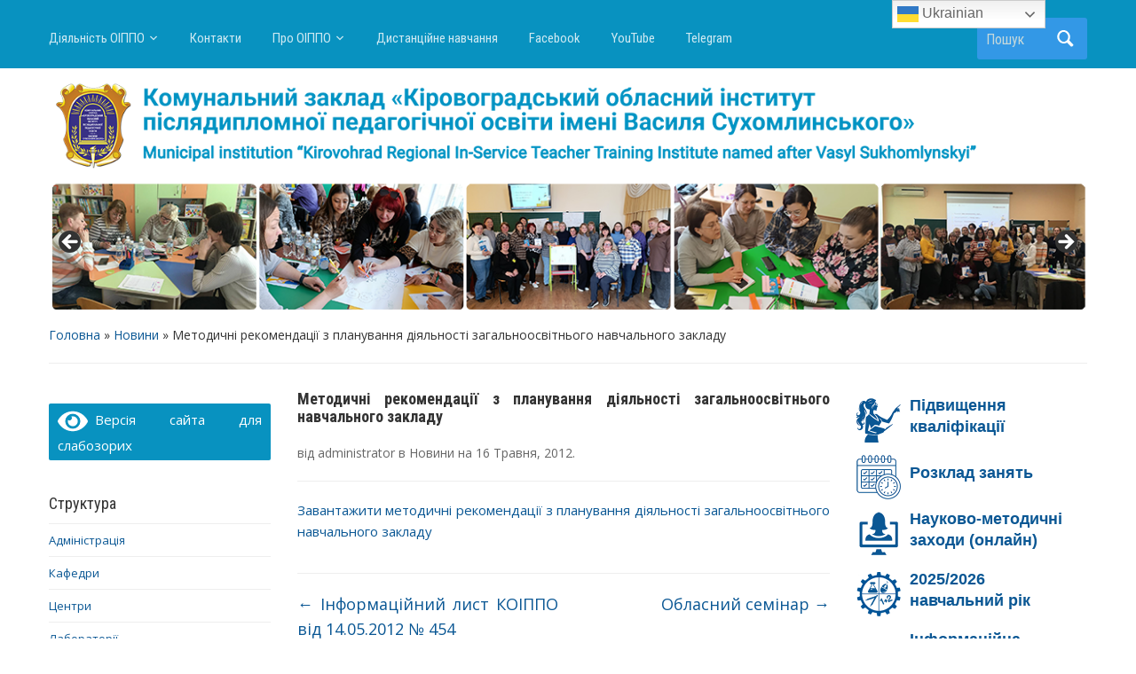

--- FILE ---
content_type: text/html; charset=UTF-8
request_url: https://koippo.kr.ua/news/d0-bc-d0-b5-d1-82-d0-be-d0-b4-d0-b8-d1-87-d0-bd-d1-96-d1-80-d0-b5-d0-ba-d0-be-d0-bc-d0-b5-d0-bd-d0-b4-d0-b0-d1-86-d1-96-d1-97-d0-b7-d0-bf-d0-bb-d0-b0-d0-bd-d1-83-d0-b2-d0-b0-d0-bd-d0-bd-d1-8f-2.html
body_size: 15175
content:
<!DOCTYPE html>
<html lang="uk">

<head>
	<meta charset="UTF-8" />
	<meta name="viewport" content="width=device-width, initial-scale=1">

	<link rel="profile" href="http://gmpg.org/xfn/11" />
	<link rel="pingback" href="https://koippo.kr.ua/xmlrpc.php" />

	<title>Методичні рекомендації з планування діяльності загальноосвітнього навчального закладу &#8211; КЗ &quot;КОІППО імені Василя Сухомлинського&quot;</title>
<meta name='robots' content='max-image-preview:large' />
	<style>img:is([sizes="auto" i], [sizes^="auto," i]) { contain-intrinsic-size: 3000px 1500px }</style>
	<link rel='dns-prefetch' href='//fonts.googleapis.com' />
<link rel="alternate" type="application/rss+xml" title="КЗ &quot;КОІППО імені Василя Сухомлинського&quot; &raquo; стрічка" href="https://koippo.kr.ua/feed" />
<link rel="alternate" type="application/rss+xml" title="КЗ &quot;КОІППО імені Василя Сухомлинського&quot; &raquo; Канал коментарів" href="https://koippo.kr.ua/comments/feed" />
<link rel="alternate" type="application/rss+xml" title="КЗ &quot;КОІППО імені Василя Сухомлинського&quot; &raquo; Методичні рекомендації з планування діяльності загальноосвітнього навчального закладу Канал коментарів" href="https://koippo.kr.ua/news/d0-bc-d0-b5-d1-82-d0-be-d0-b4-d0-b8-d1-87-d0-bd-d1-96-d1-80-d0-b5-d0-ba-d0-be-d0-bc-d0-b5-d0-bd-d0-b4-d0-b0-d1-86-d1-96-d1-97-d0-b7-d0-bf-d0-bb-d0-b0-d0-bd-d1-83-d0-b2-d0-b0-d0-bd-d0-bd-d1-8f-2.html/feed" />
<script type="text/javascript">
/* <![CDATA[ */
window._wpemojiSettings = {"baseUrl":"https:\/\/s.w.org\/images\/core\/emoji\/16.0.1\/72x72\/","ext":".png","svgUrl":"https:\/\/s.w.org\/images\/core\/emoji\/16.0.1\/svg\/","svgExt":".svg","source":{"concatemoji":"https:\/\/koippo.kr.ua\/wp-includes\/js\/wp-emoji-release.min.js?ver=6.8.3"}};
/*! This file is auto-generated */
!function(s,n){var o,i,e;function c(e){try{var t={supportTests:e,timestamp:(new Date).valueOf()};sessionStorage.setItem(o,JSON.stringify(t))}catch(e){}}function p(e,t,n){e.clearRect(0,0,e.canvas.width,e.canvas.height),e.fillText(t,0,0);var t=new Uint32Array(e.getImageData(0,0,e.canvas.width,e.canvas.height).data),a=(e.clearRect(0,0,e.canvas.width,e.canvas.height),e.fillText(n,0,0),new Uint32Array(e.getImageData(0,0,e.canvas.width,e.canvas.height).data));return t.every(function(e,t){return e===a[t]})}function u(e,t){e.clearRect(0,0,e.canvas.width,e.canvas.height),e.fillText(t,0,0);for(var n=e.getImageData(16,16,1,1),a=0;a<n.data.length;a++)if(0!==n.data[a])return!1;return!0}function f(e,t,n,a){switch(t){case"flag":return n(e,"\ud83c\udff3\ufe0f\u200d\u26a7\ufe0f","\ud83c\udff3\ufe0f\u200b\u26a7\ufe0f")?!1:!n(e,"\ud83c\udde8\ud83c\uddf6","\ud83c\udde8\u200b\ud83c\uddf6")&&!n(e,"\ud83c\udff4\udb40\udc67\udb40\udc62\udb40\udc65\udb40\udc6e\udb40\udc67\udb40\udc7f","\ud83c\udff4\u200b\udb40\udc67\u200b\udb40\udc62\u200b\udb40\udc65\u200b\udb40\udc6e\u200b\udb40\udc67\u200b\udb40\udc7f");case"emoji":return!a(e,"\ud83e\udedf")}return!1}function g(e,t,n,a){var r="undefined"!=typeof WorkerGlobalScope&&self instanceof WorkerGlobalScope?new OffscreenCanvas(300,150):s.createElement("canvas"),o=r.getContext("2d",{willReadFrequently:!0}),i=(o.textBaseline="top",o.font="600 32px Arial",{});return e.forEach(function(e){i[e]=t(o,e,n,a)}),i}function t(e){var t=s.createElement("script");t.src=e,t.defer=!0,s.head.appendChild(t)}"undefined"!=typeof Promise&&(o="wpEmojiSettingsSupports",i=["flag","emoji"],n.supports={everything:!0,everythingExceptFlag:!0},e=new Promise(function(e){s.addEventListener("DOMContentLoaded",e,{once:!0})}),new Promise(function(t){var n=function(){try{var e=JSON.parse(sessionStorage.getItem(o));if("object"==typeof e&&"number"==typeof e.timestamp&&(new Date).valueOf()<e.timestamp+604800&&"object"==typeof e.supportTests)return e.supportTests}catch(e){}return null}();if(!n){if("undefined"!=typeof Worker&&"undefined"!=typeof OffscreenCanvas&&"undefined"!=typeof URL&&URL.createObjectURL&&"undefined"!=typeof Blob)try{var e="postMessage("+g.toString()+"("+[JSON.stringify(i),f.toString(),p.toString(),u.toString()].join(",")+"));",a=new Blob([e],{type:"text/javascript"}),r=new Worker(URL.createObjectURL(a),{name:"wpTestEmojiSupports"});return void(r.onmessage=function(e){c(n=e.data),r.terminate(),t(n)})}catch(e){}c(n=g(i,f,p,u))}t(n)}).then(function(e){for(var t in e)n.supports[t]=e[t],n.supports.everything=n.supports.everything&&n.supports[t],"flag"!==t&&(n.supports.everythingExceptFlag=n.supports.everythingExceptFlag&&n.supports[t]);n.supports.everythingExceptFlag=n.supports.everythingExceptFlag&&!n.supports.flag,n.DOMReady=!1,n.readyCallback=function(){n.DOMReady=!0}}).then(function(){return e}).then(function(){var e;n.supports.everything||(n.readyCallback(),(e=n.source||{}).concatemoji?t(e.concatemoji):e.wpemoji&&e.twemoji&&(t(e.twemoji),t(e.wpemoji)))}))}((window,document),window._wpemojiSettings);
/* ]]> */
</script>
<style id='wp-emoji-styles-inline-css' type='text/css'>

	img.wp-smiley, img.emoji {
		display: inline !important;
		border: none !important;
		box-shadow: none !important;
		height: 1em !important;
		width: 1em !important;
		margin: 0 0.07em !important;
		vertical-align: -0.1em !important;
		background: none !important;
		padding: 0 !important;
	}
</style>
<link rel='stylesheet' id='wp-block-library-css' href='https://koippo.kr.ua/wp-includes/css/dist/block-library/style.min.css?ver=6.8.3' type='text/css' media='all' />
<style id='classic-theme-styles-inline-css' type='text/css'>
/*! This file is auto-generated */
.wp-block-button__link{color:#fff;background-color:#32373c;border-radius:9999px;box-shadow:none;text-decoration:none;padding:calc(.667em + 2px) calc(1.333em + 2px);font-size:1.125em}.wp-block-file__button{background:#32373c;color:#fff;text-decoration:none}
</style>
<style id='global-styles-inline-css' type='text/css'>
:root{--wp--preset--aspect-ratio--square: 1;--wp--preset--aspect-ratio--4-3: 4/3;--wp--preset--aspect-ratio--3-4: 3/4;--wp--preset--aspect-ratio--3-2: 3/2;--wp--preset--aspect-ratio--2-3: 2/3;--wp--preset--aspect-ratio--16-9: 16/9;--wp--preset--aspect-ratio--9-16: 9/16;--wp--preset--color--black: #000000;--wp--preset--color--cyan-bluish-gray: #abb8c3;--wp--preset--color--white: #ffffff;--wp--preset--color--pale-pink: #f78da7;--wp--preset--color--vivid-red: #cf2e2e;--wp--preset--color--luminous-vivid-orange: #ff6900;--wp--preset--color--luminous-vivid-amber: #fcb900;--wp--preset--color--light-green-cyan: #7bdcb5;--wp--preset--color--vivid-green-cyan: #00d084;--wp--preset--color--pale-cyan-blue: #8ed1fc;--wp--preset--color--vivid-cyan-blue: #0693e3;--wp--preset--color--vivid-purple: #9b51e0;--wp--preset--gradient--vivid-cyan-blue-to-vivid-purple: linear-gradient(135deg,rgba(6,147,227,1) 0%,rgb(155,81,224) 100%);--wp--preset--gradient--light-green-cyan-to-vivid-green-cyan: linear-gradient(135deg,rgb(122,220,180) 0%,rgb(0,208,130) 100%);--wp--preset--gradient--luminous-vivid-amber-to-luminous-vivid-orange: linear-gradient(135deg,rgba(252,185,0,1) 0%,rgba(255,105,0,1) 100%);--wp--preset--gradient--luminous-vivid-orange-to-vivid-red: linear-gradient(135deg,rgba(255,105,0,1) 0%,rgb(207,46,46) 100%);--wp--preset--gradient--very-light-gray-to-cyan-bluish-gray: linear-gradient(135deg,rgb(238,238,238) 0%,rgb(169,184,195) 100%);--wp--preset--gradient--cool-to-warm-spectrum: linear-gradient(135deg,rgb(74,234,220) 0%,rgb(151,120,209) 20%,rgb(207,42,186) 40%,rgb(238,44,130) 60%,rgb(251,105,98) 80%,rgb(254,248,76) 100%);--wp--preset--gradient--blush-light-purple: linear-gradient(135deg,rgb(255,206,236) 0%,rgb(152,150,240) 100%);--wp--preset--gradient--blush-bordeaux: linear-gradient(135deg,rgb(254,205,165) 0%,rgb(254,45,45) 50%,rgb(107,0,62) 100%);--wp--preset--gradient--luminous-dusk: linear-gradient(135deg,rgb(255,203,112) 0%,rgb(199,81,192) 50%,rgb(65,88,208) 100%);--wp--preset--gradient--pale-ocean: linear-gradient(135deg,rgb(255,245,203) 0%,rgb(182,227,212) 50%,rgb(51,167,181) 100%);--wp--preset--gradient--electric-grass: linear-gradient(135deg,rgb(202,248,128) 0%,rgb(113,206,126) 100%);--wp--preset--gradient--midnight: linear-gradient(135deg,rgb(2,3,129) 0%,rgb(40,116,252) 100%);--wp--preset--font-size--small: 13px;--wp--preset--font-size--medium: 20px;--wp--preset--font-size--large: 36px;--wp--preset--font-size--x-large: 42px;--wp--preset--spacing--20: 0.44rem;--wp--preset--spacing--30: 0.67rem;--wp--preset--spacing--40: 1rem;--wp--preset--spacing--50: 1.5rem;--wp--preset--spacing--60: 2.25rem;--wp--preset--spacing--70: 3.38rem;--wp--preset--spacing--80: 5.06rem;--wp--preset--shadow--natural: 6px 6px 9px rgba(0, 0, 0, 0.2);--wp--preset--shadow--deep: 12px 12px 50px rgba(0, 0, 0, 0.4);--wp--preset--shadow--sharp: 6px 6px 0px rgba(0, 0, 0, 0.2);--wp--preset--shadow--outlined: 6px 6px 0px -3px rgba(255, 255, 255, 1), 6px 6px rgba(0, 0, 0, 1);--wp--preset--shadow--crisp: 6px 6px 0px rgba(0, 0, 0, 1);}:where(.is-layout-flex){gap: 0.5em;}:where(.is-layout-grid){gap: 0.5em;}body .is-layout-flex{display: flex;}.is-layout-flex{flex-wrap: wrap;align-items: center;}.is-layout-flex > :is(*, div){margin: 0;}body .is-layout-grid{display: grid;}.is-layout-grid > :is(*, div){margin: 0;}:where(.wp-block-columns.is-layout-flex){gap: 2em;}:where(.wp-block-columns.is-layout-grid){gap: 2em;}:where(.wp-block-post-template.is-layout-flex){gap: 1.25em;}:where(.wp-block-post-template.is-layout-grid){gap: 1.25em;}.has-black-color{color: var(--wp--preset--color--black) !important;}.has-cyan-bluish-gray-color{color: var(--wp--preset--color--cyan-bluish-gray) !important;}.has-white-color{color: var(--wp--preset--color--white) !important;}.has-pale-pink-color{color: var(--wp--preset--color--pale-pink) !important;}.has-vivid-red-color{color: var(--wp--preset--color--vivid-red) !important;}.has-luminous-vivid-orange-color{color: var(--wp--preset--color--luminous-vivid-orange) !important;}.has-luminous-vivid-amber-color{color: var(--wp--preset--color--luminous-vivid-amber) !important;}.has-light-green-cyan-color{color: var(--wp--preset--color--light-green-cyan) !important;}.has-vivid-green-cyan-color{color: var(--wp--preset--color--vivid-green-cyan) !important;}.has-pale-cyan-blue-color{color: var(--wp--preset--color--pale-cyan-blue) !important;}.has-vivid-cyan-blue-color{color: var(--wp--preset--color--vivid-cyan-blue) !important;}.has-vivid-purple-color{color: var(--wp--preset--color--vivid-purple) !important;}.has-black-background-color{background-color: var(--wp--preset--color--black) !important;}.has-cyan-bluish-gray-background-color{background-color: var(--wp--preset--color--cyan-bluish-gray) !important;}.has-white-background-color{background-color: var(--wp--preset--color--white) !important;}.has-pale-pink-background-color{background-color: var(--wp--preset--color--pale-pink) !important;}.has-vivid-red-background-color{background-color: var(--wp--preset--color--vivid-red) !important;}.has-luminous-vivid-orange-background-color{background-color: var(--wp--preset--color--luminous-vivid-orange) !important;}.has-luminous-vivid-amber-background-color{background-color: var(--wp--preset--color--luminous-vivid-amber) !important;}.has-light-green-cyan-background-color{background-color: var(--wp--preset--color--light-green-cyan) !important;}.has-vivid-green-cyan-background-color{background-color: var(--wp--preset--color--vivid-green-cyan) !important;}.has-pale-cyan-blue-background-color{background-color: var(--wp--preset--color--pale-cyan-blue) !important;}.has-vivid-cyan-blue-background-color{background-color: var(--wp--preset--color--vivid-cyan-blue) !important;}.has-vivid-purple-background-color{background-color: var(--wp--preset--color--vivid-purple) !important;}.has-black-border-color{border-color: var(--wp--preset--color--black) !important;}.has-cyan-bluish-gray-border-color{border-color: var(--wp--preset--color--cyan-bluish-gray) !important;}.has-white-border-color{border-color: var(--wp--preset--color--white) !important;}.has-pale-pink-border-color{border-color: var(--wp--preset--color--pale-pink) !important;}.has-vivid-red-border-color{border-color: var(--wp--preset--color--vivid-red) !important;}.has-luminous-vivid-orange-border-color{border-color: var(--wp--preset--color--luminous-vivid-orange) !important;}.has-luminous-vivid-amber-border-color{border-color: var(--wp--preset--color--luminous-vivid-amber) !important;}.has-light-green-cyan-border-color{border-color: var(--wp--preset--color--light-green-cyan) !important;}.has-vivid-green-cyan-border-color{border-color: var(--wp--preset--color--vivid-green-cyan) !important;}.has-pale-cyan-blue-border-color{border-color: var(--wp--preset--color--pale-cyan-blue) !important;}.has-vivid-cyan-blue-border-color{border-color: var(--wp--preset--color--vivid-cyan-blue) !important;}.has-vivid-purple-border-color{border-color: var(--wp--preset--color--vivid-purple) !important;}.has-vivid-cyan-blue-to-vivid-purple-gradient-background{background: var(--wp--preset--gradient--vivid-cyan-blue-to-vivid-purple) !important;}.has-light-green-cyan-to-vivid-green-cyan-gradient-background{background: var(--wp--preset--gradient--light-green-cyan-to-vivid-green-cyan) !important;}.has-luminous-vivid-amber-to-luminous-vivid-orange-gradient-background{background: var(--wp--preset--gradient--luminous-vivid-amber-to-luminous-vivid-orange) !important;}.has-luminous-vivid-orange-to-vivid-red-gradient-background{background: var(--wp--preset--gradient--luminous-vivid-orange-to-vivid-red) !important;}.has-very-light-gray-to-cyan-bluish-gray-gradient-background{background: var(--wp--preset--gradient--very-light-gray-to-cyan-bluish-gray) !important;}.has-cool-to-warm-spectrum-gradient-background{background: var(--wp--preset--gradient--cool-to-warm-spectrum) !important;}.has-blush-light-purple-gradient-background{background: var(--wp--preset--gradient--blush-light-purple) !important;}.has-blush-bordeaux-gradient-background{background: var(--wp--preset--gradient--blush-bordeaux) !important;}.has-luminous-dusk-gradient-background{background: var(--wp--preset--gradient--luminous-dusk) !important;}.has-pale-ocean-gradient-background{background: var(--wp--preset--gradient--pale-ocean) !important;}.has-electric-grass-gradient-background{background: var(--wp--preset--gradient--electric-grass) !important;}.has-midnight-gradient-background{background: var(--wp--preset--gradient--midnight) !important;}.has-small-font-size{font-size: var(--wp--preset--font-size--small) !important;}.has-medium-font-size{font-size: var(--wp--preset--font-size--medium) !important;}.has-large-font-size{font-size: var(--wp--preset--font-size--large) !important;}.has-x-large-font-size{font-size: var(--wp--preset--font-size--x-large) !important;}
:where(.wp-block-post-template.is-layout-flex){gap: 1.25em;}:where(.wp-block-post-template.is-layout-grid){gap: 1.25em;}
:where(.wp-block-columns.is-layout-flex){gap: 2em;}:where(.wp-block-columns.is-layout-grid){gap: 2em;}
:root :where(.wp-block-pullquote){font-size: 1.5em;line-height: 1.6;}
</style>
<link rel='stylesheet' id='academica-style-css' href='https://koippo.kr.ua/wp-content/themes/academica/style.css?ver=6.8.3' type='text/css' media='all' />
<link rel='stylesheet' id='academica-style-mobile-css' href='https://koippo.kr.ua/wp-content/themes/academica/media-queries.css?ver=1.0' type='text/css' media='all' />
<link rel='stylesheet' id='academica-google-font-default-css' href='//fonts.googleapis.com/css?family=Open+Sans%3A400%2C700%7CRoboto+Condensed%3A400%2C700&#038;subset=latin%2Ccyrillic-ext%2Cgreek-ext&#038;display=swap&#038;ver=6.8.3' type='text/css' media='all' />
<link rel='stylesheet' id='dashicons-css' href='https://koippo.kr.ua/wp-includes/css/dashicons.min.css?ver=6.8.3' type='text/css' media='all' />
<link rel='stylesheet' id='bvi-styles-css' href='https://koippo.kr.ua/wp-content/plugins/button-visually-impaired/assets/css/bvi.min.css?ver=2.3.0' type='text/css' media='all' />
<style id='bvi-styles-inline-css' type='text/css'>

			.bvi-widget,
			.bvi-shortcode a,
			.bvi-widget a, 
			.bvi-shortcode {
				color: #ffffff;
				background-color: #0892c0;
			}
			.bvi-widget .bvi-svg-eye,
			.bvi-shortcode .bvi-svg-eye {
			    display: inline-block;
                overflow: visible;
                width: 1.125em;
                height: 1em;
                font-size: 2em;
                vertical-align: middle;
			}
			.bvi-widget,
			.bvi-shortcode {
			    -webkit-transition: background-color .2s ease-out;
			    transition: background-color .2s ease-out;
			    cursor: pointer;
			    border-radius: 2px;
			    display: inline-block;
			    padding: 5px 10px;
			    vertical-align: middle;
			    text-decoration: none;
			}
</style>
<script type="text/javascript" src="https://koippo.kr.ua/wp-includes/js/jquery/jquery.min.js?ver=3.7.1" id="jquery-core-js"></script>
<script type="text/javascript" src="https://koippo.kr.ua/wp-includes/js/jquery/jquery-migrate.min.js?ver=3.4.1" id="jquery-migrate-js"></script>
<link rel="https://api.w.org/" href="https://koippo.kr.ua/wp-json/" /><link rel="alternate" title="JSON" type="application/json" href="https://koippo.kr.ua/wp-json/wp/v2/posts/563" /><link rel="EditURI" type="application/rsd+xml" title="RSD" href="https://koippo.kr.ua/xmlrpc.php?rsd" />
<meta name="generator" content="WordPress 6.8.3" />
<link rel="canonical" href="https://koippo.kr.ua/news/d0-bc-d0-b5-d1-82-d0-be-d0-b4-d0-b8-d1-87-d0-bd-d1-96-d1-80-d0-b5-d0-ba-d0-be-d0-bc-d0-b5-d0-bd-d0-b4-d0-b0-d1-86-d1-96-d1-97-d0-b7-d0-bf-d0-bb-d0-b0-d0-bd-d1-83-d0-b2-d0-b0-d0-bd-d0-bd-d1-8f-2.html" />
<link rel='shortlink' href='https://koippo.kr.ua/?p=563' />
<link rel="alternate" title="oEmbed (JSON)" type="application/json+oembed" href="https://koippo.kr.ua/wp-json/oembed/1.0/embed?url=https%3A%2F%2Fkoippo.kr.ua%2Fnews%2Fd0-bc-d0-b5-d1-82-d0-be-d0-b4-d0-b8-d1-87-d0-bd-d1-96-d1-80-d0-b5-d0-ba-d0-be-d0-bc-d0-b5-d0-bd-d0-b4-d0-b0-d1-86-d1-96-d1-97-d0-b7-d0-bf-d0-bb-d0-b0-d0-bd-d1-83-d0-b2-d0-b0-d0-bd-d0-bd-d1-8f-2.html" />
<link rel="alternate" title="oEmbed (XML)" type="text/xml+oembed" href="https://koippo.kr.ua/wp-json/oembed/1.0/embed?url=https%3A%2F%2Fkoippo.kr.ua%2Fnews%2Fd0-bc-d0-b5-d1-82-d0-be-d0-b4-d0-b8-d1-87-d0-bd-d1-96-d1-80-d0-b5-d0-ba-d0-be-d0-bc-d0-b5-d0-bd-d0-b4-d0-b0-d1-86-d1-96-d1-97-d0-b7-d0-bf-d0-bb-d0-b0-d0-bd-d1-83-d0-b2-d0-b0-d0-bd-d0-bd-d1-8f-2.html&#038;format=xml" />

<!-- Global site tag (gtag.js) - Google Analytics -->
<script async src="https://www.googletagmanager.com/gtag/js?id=UA-26744685-1"></script>
<script>
  window.dataLayer = window.dataLayer || [];
  function gtag(){dataLayer.push(arguments);}
  gtag('js', new Date());

  gtag('config', 'UA-26744685-1');
</script>

</head>



<body class="wp-singular post-template-default single single-post postid-563 single-format-standard wp-theme-academica metaslider-plugin">




	
	<div id="header" class="clearfix" >

				

			<div class="inner-wrap">

<div id="main-nav">

			<div class="inner-wrap">

<nav class="main-navbar" role="navigation">

	                    <div class="navbar-header">
	                        
	                           <a class="navbar-toggle" href="#menu-main-slide">
	                               <span class="icon-bar"></span>
	                               <span class="icon-bar"></span>
	                               <span class="icon-bar"></span>
	                           </a>


	                           <div id="menu-main-slide" class="menu-general-container"><ul id="menu-general" class="menu"><li id="menu-item-37" class="menu-item menu-item-type-post_type menu-item-object-page menu-item-has-children menu-item-37"><a href="https://koippo.kr.ua/diyalnist-oippo">Діяльність ОІППО</a>
<ul class="sub-menu">
	<li id="menu-item-102" class="menu-item menu-item-type-custom menu-item-object-custom menu-item-102"><a target="_blank" href="https://8fhau.onkubik.website/">Науково-методична</a></li>
	<li id="menu-item-23389" class="menu-item menu-item-type-custom menu-item-object-custom menu-item-23389"><a target="_blank" href="https://science.koippo.kr.ua/">Наукова діяльність</a></li>
	<li id="menu-item-14903" class="menu-item menu-item-type-custom menu-item-object-custom menu-item-has-children menu-item-14903"><a href="#">Навчально-організаційна діяльність</a>
	<ul class="sub-menu">
		<li id="menu-item-19077" class="menu-item menu-item-type-post_type menu-item-object-page menu-item-19077"><a href="https://koippo.kr.ua/analitychni-materialy">Аналітичні матеріали за підсумками участі школярів області в олімпіадах</a></li>
		<li id="menu-item-14917" class="menu-item menu-item-type-custom menu-item-object-custom menu-item-14917"><a href="https://koippo.kr.ua/mizhnarodni-konferentsiyi-vystavky">Міжнародні конференції, виставки</a></li>
	</ul>
</li>
	<li id="menu-item-21002" class="menu-item menu-item-type-custom menu-item-object-custom menu-item-21002"><a href="https://koippo.kr.ua/vnutrishnya-systema-zabezpechennya-yakosti-osvity">Внутрішня система забезпечення якості освіти</a></li>
</ul>
</li>
<li id="menu-item-39" class="menu-item menu-item-type-post_type menu-item-object-page menu-item-39"><a href="https://koippo.kr.ua/kontakty">Контакти</a></li>
<li id="menu-item-19034" class="menu-item menu-item-type-custom menu-item-object-custom menu-item-has-children menu-item-19034"><a href="#">Про ОІППО</a>
<ul class="sub-menu">
	<li id="menu-item-40" class="menu-item menu-item-type-post_type menu-item-object-page menu-item-40"><a href="https://koippo.kr.ua/administratsiya">Адміністрація</a></li>
	<li id="menu-item-4128" class="menu-item menu-item-type-post_type menu-item-object-page menu-item-4128"><a href="https://koippo.kr.ua/publichna-informatsiya">Публічна інформація</a></li>
	<li id="menu-item-19105" class="menu-item menu-item-type-post_type menu-item-object-page menu-item-19105"><a href="https://koippo.kr.ua/istorychna-hronologiya">Історична хронологія</a></li>
	<li id="menu-item-19108" class="menu-item menu-item-type-post_type menu-item-object-page menu-item-19108"><a href="https://koippo.kr.ua/videozvit-pro-robotu-oippo">Відеозвіт про роботу ОІППО</a></li>
	<li id="menu-item-21400" class="menu-item menu-item-type-custom menu-item-object-custom menu-item-has-children menu-item-21400"><a href="#">Звіт КОІППО</a>
	<ul class="sub-menu">
		<li id="menu-item-20992" class="menu-item menu-item-type-custom menu-item-object-custom menu-item-20992"><a target="_blank" href="/arhiv/zvit_kz_koippo_2020.pdf">ЗВІТ КОІППО-2020</a></li>
		<li id="menu-item-20993" class="menu-item menu-item-type-custom menu-item-object-custom menu-item-20993"><a target="_blank" href="/arhiv/zvit_kz_koippo_2021.pdf">ЗВІТ КОІППО-2021</a></li>
		<li id="menu-item-19284" class="menu-item menu-item-type-custom menu-item-object-custom menu-item-19284"><a target="_blank" href="/arhiv/zvit_kz_koippo_2022.pdf">ЗВІТ КОІППО-2022</a></li>
		<li id="menu-item-20603" class="menu-item menu-item-type-custom menu-item-object-custom menu-item-20603"><a target="_blank" href="/arhiv/zvit_kz_koippo_2023.pdf">ЗВІТ КОІППО-2023</a></li>
		<li id="menu-item-22233" class="menu-item menu-item-type-custom menu-item-object-custom menu-item-22233"><a target="_blank" href="/arhiv/zvit_kz_koippo_2024.pdf">ЗВІТ КОІППО-2024</a></li>
	</ul>
</li>
	<li id="menu-item-21401" class="menu-item menu-item-type-custom menu-item-object-custom menu-item-has-children menu-item-21401"><a href="#">План КОІППО</a>
	<ul class="sub-menu">
		<li id="menu-item-20987" class="menu-item menu-item-type-custom menu-item-object-custom menu-item-20987"><a target="_blank" href="/arhiv/plan_kz_koippo_2021.pdf">План КОІППО-2021</a></li>
		<li id="menu-item-20988" class="menu-item menu-item-type-custom menu-item-object-custom menu-item-20988"><a target="_blank" href="/arhiv/plan_kz_koippo_2022.pdf">План КОІППО-2022</a></li>
		<li id="menu-item-19346" class="menu-item menu-item-type-custom menu-item-object-custom menu-item-19346"><a target="_blank" href="/arhiv/plan_kz_koippo_2023.pdf">План КОІППО-2023</a></li>
		<li id="menu-item-20612" class="menu-item menu-item-type-custom menu-item-object-custom menu-item-20612"><a target="_blank" href="/arhiv/plan_kz_koippo_2024.pdf">План КОІППО-2024</a></li>
		<li id="menu-item-22826" class="menu-item menu-item-type-custom menu-item-object-custom menu-item-22826"><a target="_blank" href="/arhiv/plan_kz_koippo_2025.pdf">План КОІППО-2025</a></li>
	</ul>
</li>
</ul>
</li>
<li id="menu-item-23" class="menu-item menu-item-type-custom menu-item-object-custom menu-item-23"><a target="_blank" href="https://dk.koippo.kr.ua/">Дистанційне навчання</a></li>
<li id="menu-item-17316" class="menu-item menu-item-type-custom menu-item-object-custom menu-item-17316"><a target="_blank" href="https://www.facebook.com/koippoofficial/">Facebook</a></li>
<li id="menu-item-512" class="menu-item menu-item-type-custom menu-item-object-custom menu-item-512"><a target="_blank" href="https://www.youtube.com/channel/UC9MlESicm2Hri-gctxpGFVQ">YouTube</a></li>
<li id="menu-item-23334" class="menu-item menu-item-type-custom menu-item-object-custom menu-item-23334"><a target="_blank" href="https://t.me/kzkoippo">Telegram</a></li>
</ul></div>
	                    </div>


	                    <div id="navbar-main">

	                        <div class="menu-general-container"><ul id="menu-general-1" class="nav navbar-nav dropdown sf-menu"><li class="menu-item menu-item-type-post_type menu-item-object-page menu-item-has-children menu-item-37"><a href="https://koippo.kr.ua/diyalnist-oippo">Діяльність ОІППО</a>
<ul class="sub-menu">
	<li class="menu-item menu-item-type-custom menu-item-object-custom menu-item-102"><a target="_blank" href="https://8fhau.onkubik.website/">Науково-методична</a></li>
	<li class="menu-item menu-item-type-custom menu-item-object-custom menu-item-23389"><a target="_blank" href="https://science.koippo.kr.ua/">Наукова діяльність</a></li>
	<li class="menu-item menu-item-type-custom menu-item-object-custom menu-item-has-children menu-item-14903"><a href="#">Навчально-організаційна діяльність</a>
	<ul class="sub-menu">
		<li class="menu-item menu-item-type-post_type menu-item-object-page menu-item-19077"><a href="https://koippo.kr.ua/analitychni-materialy">Аналітичні матеріали за підсумками участі школярів області в олімпіадах</a></li>
		<li class="menu-item menu-item-type-custom menu-item-object-custom menu-item-14917"><a href="https://koippo.kr.ua/mizhnarodni-konferentsiyi-vystavky">Міжнародні конференції, виставки</a></li>
	</ul>
</li>
	<li class="menu-item menu-item-type-custom menu-item-object-custom menu-item-21002"><a href="https://koippo.kr.ua/vnutrishnya-systema-zabezpechennya-yakosti-osvity">Внутрішня система забезпечення якості освіти</a></li>
</ul>
</li>
<li class="menu-item menu-item-type-post_type menu-item-object-page menu-item-39"><a href="https://koippo.kr.ua/kontakty">Контакти</a></li>
<li class="menu-item menu-item-type-custom menu-item-object-custom menu-item-has-children menu-item-19034"><a href="#">Про ОІППО</a>
<ul class="sub-menu">
	<li class="menu-item menu-item-type-post_type menu-item-object-page menu-item-40"><a href="https://koippo.kr.ua/administratsiya">Адміністрація</a></li>
	<li class="menu-item menu-item-type-post_type menu-item-object-page menu-item-4128"><a href="https://koippo.kr.ua/publichna-informatsiya">Публічна інформація</a></li>
	<li class="menu-item menu-item-type-post_type menu-item-object-page menu-item-19105"><a href="https://koippo.kr.ua/istorychna-hronologiya">Історична хронологія</a></li>
	<li class="menu-item menu-item-type-post_type menu-item-object-page menu-item-19108"><a href="https://koippo.kr.ua/videozvit-pro-robotu-oippo">Відеозвіт про роботу ОІППО</a></li>
	<li class="menu-item menu-item-type-custom menu-item-object-custom menu-item-has-children menu-item-21400"><a href="#">Звіт КОІППО</a>
	<ul class="sub-menu">
		<li class="menu-item menu-item-type-custom menu-item-object-custom menu-item-20992"><a target="_blank" href="/arhiv/zvit_kz_koippo_2020.pdf">ЗВІТ КОІППО-2020</a></li>
		<li class="menu-item menu-item-type-custom menu-item-object-custom menu-item-20993"><a target="_blank" href="/arhiv/zvit_kz_koippo_2021.pdf">ЗВІТ КОІППО-2021</a></li>
		<li class="menu-item menu-item-type-custom menu-item-object-custom menu-item-19284"><a target="_blank" href="/arhiv/zvit_kz_koippo_2022.pdf">ЗВІТ КОІППО-2022</a></li>
		<li class="menu-item menu-item-type-custom menu-item-object-custom menu-item-20603"><a target="_blank" href="/arhiv/zvit_kz_koippo_2023.pdf">ЗВІТ КОІППО-2023</a></li>
		<li class="menu-item menu-item-type-custom menu-item-object-custom menu-item-22233"><a target="_blank" href="/arhiv/zvit_kz_koippo_2024.pdf">ЗВІТ КОІППО-2024</a></li>
	</ul>
</li>
	<li class="menu-item menu-item-type-custom menu-item-object-custom menu-item-has-children menu-item-21401"><a href="#">План КОІППО</a>
	<ul class="sub-menu">
		<li class="menu-item menu-item-type-custom menu-item-object-custom menu-item-20987"><a target="_blank" href="/arhiv/plan_kz_koippo_2021.pdf">План КОІППО-2021</a></li>
		<li class="menu-item menu-item-type-custom menu-item-object-custom menu-item-20988"><a target="_blank" href="/arhiv/plan_kz_koippo_2022.pdf">План КОІППО-2022</a></li>
		<li class="menu-item menu-item-type-custom menu-item-object-custom menu-item-19346"><a target="_blank" href="/arhiv/plan_kz_koippo_2023.pdf">План КОІППО-2023</a></li>
		<li class="menu-item menu-item-type-custom menu-item-object-custom menu-item-20612"><a target="_blank" href="/arhiv/plan_kz_koippo_2024.pdf">План КОІППО-2024</a></li>
		<li class="menu-item menu-item-type-custom menu-item-object-custom menu-item-22826"><a target="_blank" href="/arhiv/plan_kz_koippo_2025.pdf">План КОІППО-2025</a></li>
	</ul>
</li>
</ul>
</li>
<li class="menu-item menu-item-type-custom menu-item-object-custom menu-item-23"><a target="_blank" href="https://dk.koippo.kr.ua/">Дистанційне навчання</a></li>
<li class="menu-item menu-item-type-custom menu-item-object-custom menu-item-17316"><a target="_blank" href="https://www.facebook.com/koippoofficial/">Facebook</a></li>
<li class="menu-item menu-item-type-custom menu-item-object-custom menu-item-512"><a target="_blank" href="https://www.youtube.com/channel/UC9MlESicm2Hri-gctxpGFVQ">YouTube</a></li>
<li class="menu-item menu-item-type-custom menu-item-object-custom menu-item-23334"><a target="_blank" href="https://t.me/kzkoippo">Telegram</a></li>
</ul></div>

	                    </div><!-- #navbar-main -->

	                </nav><!-- .navbar -->

					<div id="search">
						<form method="get" id="searchform" action="https://koippo.kr.ua/">
	<label for="s" class="assistive-text hidden">Пошук</label>
	<input id="s" type="text" name="s" placeholder="Пошук">
	<button id="searchsubmit" name="submit" type="submit">Пошук</button>
</form>					</div><!-- end #search -->

				</div><!-- end .inner-wrap -->

			</div><!-- end #main-nav -->

			</div><!-- end .inner-wrap -->
			
			
		
	</div>
	
	<!-- end #header -->

	<div id="wrap">
	
	
	<div id="logo" class="logo-left">
					
						<a href="https://koippo.kr.ua" title="КЗ &quot;КОІППО імені Василя Сухомлинського&quot; - " rel="home">
							<img src="https://koippo.kr.ua/wp-content/uploads/2025/05/logo_koippo1420x180_8.png" alt="КЗ &quot;КОІППО імені Василя Сухомлинського&quot;" width="1420" height="132">
						</a>

					
					<p id="site-description"></p>
				</div><!-- end #logo -->
				
<div id="metaslider-id-176" style="width: 100%;" class="ml-slider-3-101-0 metaslider metaslider-flex metaslider-176 ml-slider ms-theme-default nav-hidden" role="region" aria-label="Index" data-height="150" data-width="1200">
    <div id="metaslider_container_176">
        <div id="metaslider_176" class="flexslider">
            <ul class='slides'>
                <li style="display: block; width: 100%;" class="slide-23236 ms-image " aria-roledescription="slide" data-date="2025-05-14 09:37:40"><img width="1200" height="150" src="https://koippo.kr.ua/wp-content/uploads/2025/05/slide_20.png" class="slider-176 slide-23236 msDefaultImage" alt="" rel="" title="slide_20" decoding="async" fetchpriority="high" /></li>
                <li style="display: none; width: 100%;" class="slide-22634 ms-image " aria-roledescription="slide" data-date="2025-03-17 11:16:00"><img width="2000" height="250" src="https://koippo.kr.ua/wp-content/uploads/2025/03/slide_18.png" class="slider-176 slide-22634 msDefaultImage" alt="" rel="" title="slide_18" decoding="async" srcset="https://koippo.kr.ua/wp-content/uploads/2025/03/slide_18.png 2000w, https://koippo.kr.ua/wp-content/uploads/2025/03/slide_18-1536x192.png 1536w" sizes="(max-width: 2000px) 100vw, 2000px" /></li>
                <li style="display: none; width: 100%;" class="slide-22636 ms-image " aria-roledescription="slide" data-date="2025-03-17 11:39:03"><img width="2000" height="250" src="https://koippo.kr.ua/wp-content/uploads/2025/03/slide_19.png" class="slider-176 slide-22636 msDefaultImage" alt="" rel="" title="slide_19" decoding="async" srcset="https://koippo.kr.ua/wp-content/uploads/2025/03/slide_19.png 2000w, https://koippo.kr.ua/wp-content/uploads/2025/03/slide_19-1536x192.png 1536w" sizes="(max-width: 2000px) 100vw, 2000px" /></li>
                <li style="display: none; width: 100%;" class="slide-22580 ms-image " aria-roledescription="slide" data-date="2025-02-25 10:16:31"><img width="2000" height="250" src="https://koippo.kr.ua/wp-content/uploads/2025/02/slide_17.png" class="slider-176 slide-22580 msDefaultImage" alt="" rel="" title="slide_17" decoding="async" srcset="https://koippo.kr.ua/wp-content/uploads/2025/02/slide_17.png 2000w, https://koippo.kr.ua/wp-content/uploads/2025/02/slide_17-1536x192.png 1536w, https://koippo.kr.ua/wp-content/uploads/2025/02/slide_17-1200x150.png 1200w, https://koippo.kr.ua/wp-content/uploads/2025/02/slide_17-620x78.png 620w, https://koippo.kr.ua/wp-content/uploads/2025/02/slide_17-400x50.png 400w" sizes="(max-width: 2000px) 100vw, 2000px" /></li>
                <li style="display: none; width: 100%;" class="slide-22426 ms-image " aria-roledescription="slide" data-date="2025-02-06 14:54:51"><img width="1200" height="150" src="https://koippo.kr.ua/wp-content/uploads/2025/02/slide_15.png" class="slider-176 slide-22426 msDefaultImage" alt="" rel="" title="slide_15" decoding="async" /></li>
                <li style="display: none; width: 100%;" class="slide-20258 ms-image " aria-roledescription="slide" data-date="2023-10-02 10:18:34"><img width="1200" height="150" src="https://koippo.kr.ua/wp-content/uploads/2016/01/slide02.png" class="slider-176 slide-20258 msDefaultImage" alt="" rel="" title="slide02" decoding="async" srcset="https://koippo.kr.ua/wp-content/uploads/2016/01/slide02.png 1200w, https://koippo.kr.ua/wp-content/uploads/2016/01/slide02-300x38.png 300w, https://koippo.kr.ua/wp-content/uploads/2016/01/slide02-768x96.png 768w, https://koippo.kr.ua/wp-content/uploads/2016/01/slide02-1024x128.png 1024w" sizes="(max-width: 1200px) 100vw, 1200px" /></li>
            </ul>
        </div>
        
    </div>
</div><p>

<div id="content" class="clearfix">

	
	<div class="column column-title">
		<div id="crumbs">
	<p><a href="https://koippo.kr.ua">Головна</a> &raquo; <a href="https://koippo.kr.ua/category/news">Новини</a> &raquo; <span class="current">Методичні рекомендації з планування діяльності загальноосвітнього навчального закладу</span></p>
</div><!-- end #crumbs -->	</div><!-- end .column-title -->

		<div class="column column-narrow">
		<div id="block-11" class="widget clearfix widget_block"><p><div class="bvi-shortcode"><a href="#" class="bvi-open"><svg aria-hidden="true" focusable="false" role="img" xmlns="http://www.w3.org/2000/svg" viewBox="0 0 576 512" class="bvi-svg-eye"><path fill="currentColor" d="M572.52 241.4C518.29 135.59 410.93 64 288 64S57.68 135.64 3.48 241.41a32.35 32.35 0 0 0 0 29.19C57.71 376.41 165.07 448 288 448s230.32-71.64 284.52-177.41a32.35 32.35 0 0 0 0-29.19zM288 400a144 144 0 1 1 144-144 143.93 143.93 0 0 1-144 144zm0-240a95.31 95.31 0 0 0-25.31 3.79 47.85 47.85 0 0 1-66.9 66.9A95.78 95.78 0 1 0 288 160z" class="bvi-svg-eye"></path></svg>&ensp;Версія сайта для слабозорих</a></div></p>
</div><div id="nav_menu-3" class="widget clearfix widget_nav_menu"><h3 class="heading">Структура</h3><div class="menu-struktura-container"><ul id="menu-struktura" class="menu"><li id="menu-item-511" class="menu-item menu-item-type-post_type menu-item-object-page menu-item-511"><a href="https://koippo.kr.ua/administratsiya">Адміністрація</a></li>
<li id="menu-item-19" class="menu-item menu-item-type-post_type menu-item-object-page menu-item-19"><a href="https://koippo.kr.ua/kafedry">Кафедри</a></li>
<li id="menu-item-100" class="menu-item menu-item-type-post_type menu-item-object-page menu-item-100"><a href="https://koippo.kr.ua/tsentry">Центри</a></li>
<li id="menu-item-17" class="menu-item menu-item-type-post_type menu-item-object-page menu-item-17"><a href="https://koippo.kr.ua/laboratoriyi">Лабораторії</a></li>
<li id="menu-item-19675" class="menu-item menu-item-type-custom menu-item-object-custom menu-item-19675"><a target="_blank" href="https://library-koippo.blogspot.com/">Бібліотека</a></li>
<li id="menu-item-23285" class="menu-item menu-item-type-post_type menu-item-object-page menu-item-23285"><a href="https://koippo.kr.ua/buhgalteriya">Бухгалтерія</a></li>
<li id="menu-item-14900" class="menu-item menu-item-type-post_type menu-item-object-page menu-item-14900"><a href="https://koippo.kr.ua/viddil-kadriv">Відділ кадрів</a></li>
<li id="menu-item-10754" class="menu-item menu-item-type-post_type menu-item-object-page menu-item-10754"><a href="https://koippo.kr.ua/profspilkovyj-komitet">Профспілкова організація</a></li>
</ul></div></div><div id="nav_menu-13" class="widget clearfix widget_nav_menu"><h3 class="heading">Актуальне</h3><div class="menu-aktualne-container"><ul id="menu-aktualne" class="menu"><li id="menu-item-23336" class="menu-item menu-item-type-post_type menu-item-object-page menu-item-23336"><a href="https://koippo.kr.ua/zvorotnij-zv-yazok">Зворотний зв&#8217;язок</a></li>
<li id="menu-item-78" class="menu-item menu-item-type-custom menu-item-object-custom menu-item-78"><a target="_blank" href="https://docs.google.com/document/d/1umxX17Yg_6TJWvdAiFH8V0JJsAF7S5gv/edit">План роботи на листопад</a></li>
<li id="menu-item-23337" class="menu-item menu-item-type-custom menu-item-object-custom menu-item-23337"><a target="_blank" href="https://sites.google.com/koippo.in.ua/koippovd">Видавнича діяльність</a></li>
<li id="menu-item-17330" class="menu-item menu-item-type-post_type menu-item-object-page menu-item-17330"><a href="https://koippo.kr.ua/normatyvna-baza">Нормативна база</a></li>
<li id="menu-item-23314" class="menu-item menu-item-type-taxonomy menu-item-object-category menu-item-23314"><a href="https://koippo.kr.ua/category/internet-konferentsiyi">Інтернет-конференції</a></li>
<li id="menu-item-23209" class="menu-item menu-item-type-custom menu-item-object-custom menu-item-23209"><a target="_blank" href="https://sites.google.com/view/nmt-25/%D0%B3%D0%BE%D0%BB%D0%BE%D0%B2%D0%BD%D0%B0">Результати НМТ-2025</a></li>
</ul></div></div>	</div><!-- end .column-narrow -->
	
	<div class="column column-content single">

		
<div id="post-563" class="post-563 post type-post status-publish format-standard hentry category-news">

	<h1 class="title-header">Методичні рекомендації з планування діяльності загальноосвітнього навчального закладу</h1>
	<div class="entry-meta">
		<span class="by-author">від <span class="author vcard"><a class="url fn n" href="https://koippo.kr.ua/author/administrator" title="Подивитися всі записи автора administrator" rel="author">administrator</a></span> </span>в <span class="category"><a href="https://koippo.kr.ua/category/news" rel="category tag">Новини</a></span> на <span class="datetime"><a href="https://koippo.kr.ua/news/d0-bc-d0-b5-d1-82-d0-be-d0-b4-d0-b8-d1-87-d0-bd-d1-96-d1-80-d0-b5-d0-ba-d0-be-d0-bc-d0-b5-d0-bd-d0-b4-d0-b0-d1-86-d1-96-d1-97-d0-b7-d0-bf-d0-bb-d0-b0-d0-bd-d1-83-d0-b2-d0-b0-d0-bd-d0-bd-d1-8f-2.html" title="5:22 am" rel="bookmark"><time class="entry-date" datetime="2012-05-16T05:22:58+02:00" pubdate>16 Травня, 2012</time></a></span>.	</div><!-- end .entry-meta -->

	<div class="entry-content clearfix">
		<p><a href="arhiv/pedagogika/met_rek_plan_nz2012.doc">Завантажити методичні рекомендації з планування діяльності загальноосвітнього навчального закладу</a></p>
	</div><!-- end .entry-content -->

    <div class="entry-meta">
            </div><!-- end .entry-meta -->

</div><!-- end #post-## -->
		<div class="navigation clearfix">
			<span class="alignleft"><a href="https://koippo.kr.ua/list/14052012-454.html" rel="prev"><span class="meta-nav">&larr;</span> Інформаційний лист КОІППО від 14.05.2012 № 454</a></span>			<span class="alignright"><a href="https://koippo.kr.ua/news/d0-be-d0-b1-d0-bb-d0-b0-d1-81-d0-bd-d0-b8-d0-b9-d1-81-d0-b5-d0-bc-d1-96-d0-bd-d0-b0-d1-80-2.html" rel="next">Обласний семінар <span class="meta-nav">&rarr;</span></a></span>		</div><!-- end .navigation -->

		
<div id="comments">

	<hr />	<div id="respond" class="comment-respond">
		<h3 id="reply-title" class="comment-reply-title">Залишити коментар <small><a rel="nofollow" id="cancel-comment-reply-link" href="/news/d0-bc-d0-b5-d1-82-d0-be-d0-b4-d0-b8-d1-87-d0-bd-d1-96-d1-80-d0-b5-d0-ba-d0-be-d0-bc-d0-b5-d0-bd-d0-b4-d0-b0-d1-86-d1-96-d1-97-d0-b7-d0-bf-d0-bb-d0-b0-d0-bd-d1-83-d0-b2-d0-b0-d0-bd-d0-bd-d1-8f-2.html#respond" style="display:none;">Скасувати коментар</a></small></h3><p class="must-log-in">Щоб відправити коментар вам необхідно <a href="https://koippo.kr.ua/wp-login.php?redirect_to=https%3A%2F%2Fkoippo.kr.ua%2Fnews%2Fd0-bc-d0-b5-d1-82-d0-be-d0-b4-d0-b8-d1-87-d0-bd-d1-96-d1-80-d0-b5-d0-ba-d0-be-d0-bc-d0-b5-d0-bd-d0-b4-d0-b0-d1-86-d1-96-d1-97-d0-b7-d0-bf-d0-bb-d0-b0-d0-bd-d1-83-d0-b2-d0-b0-d0-bd-d0-bd-d1-8f-2.html">авторизуватись</a>.</p>	</div><!-- #respond -->
	
</div><!-- #comments -->
	</div><!-- end .column-content -->

		<div class="column column-narrow column-last">
		<div id="custom_html-13" class="widget_text widget clearfix widget_custom_html"><div class="textwidget custom-html-widget"><table style="border-collapse: collapse; border: none;" border="0" cellspacing="0" cellpadding="0">
<tbody>
<tr>
<td width="50px"><img class="" src="https://koippo.kr.ua/arhiv/pk2.png" width="50" height="50" /></td>
<td>
<h5 style="text-align: left; padding-left: 10px;"><span style="color: #0a5794; font-family: sans-serif;"><a style="color: #0a5794;" href="https://koippo.kr.ua/pidvyshhennya-kvalifikatsiyi" rel="noopener"><strong>Підвищення кваліфікації</strong></a></span></h5>
</td>
</tr>
<tr>
<td width="50px"><img class="" src="https://koippo.kr.ua/arhiv/rozklad2.png" width="50" height="50" /></td>
<td>
<h5 style="text-align: left; padding-left: 10px;"><span style="color: #0a5794; font-family: sans-serif;"><a style="color: #0a5794;" href="https://docs.google.com/spreadsheets/d/e/2PACX-1vRhyStr3BRynNEKWNWpHwHoEqFE-MopnWkh8Nx05N0N1LZuyQAxiOIlTL1jGPikjT81YJULIcZCemeJ/pubhtml" target="_blank" rel="noopener"><strong>Розклад занять</strong></a></span></h5>
</td>
</tr>
<tr>
<td width="50px"><img class="" src="https://koippo.kr.ua/arhiv/onmz2.png" width="50" height="50" /></td>
<td>
<h5 style="text-align: left; padding-left: 10px;"><span style="color: #0a5794; font-family: sans-serif;"><a style="color: #0a5794;" href="https://sites.google.com/koippo.in.ua/mnz2025/" target="_blank" rel="noopener"><strong>Науково-методичні<br />заходи (онлайн)</strong></a></span></h5>
</td>
</tr>
<tr>
<td width="50px"><img class="" src="https://koippo.kr.ua/arhiv/nnr1.png" width="50" height="50" /></td>
<td>
<h5 style="text-align: left; padding-left: 10px;"><span style="color: #0a5794; font-family: sans-serif;"><a style="color: #0a5794;" href="https://www.canva.com/design/DAGqkQCTyss/gyjzqhm_Czh9LhO9RITWyA/edit?utm_content=DAGqkQCTyss&utm_campaign=designshare&utm_medium=link2&utm_source=sharebutton" target="_blank" rel="noopener"><strong>2025/2026 навчальний рік</strong></a></span></h5>
</td>
</tr>
<tr>
<td width="50px"><img class="" src="https://koippo.kr.ua/arhiv/iso2.png" width="50" height="50" /></td>
<td>
<h5 style="padding-left: 10px;"><span style="color: #0a5794; font-family: sans-serif;"><a style="color: #0a5794;" href="https://sites.google.com/koippo.in.ua/info/index" target="_blank" rel="noopener"><strong>Інформаційна сторінка<br />для освітян</strong></a></span></h5>
</td>
</tr>
<tr>
<td width="50px"><img class="" src="https://koippo.kr.ua/arhiv/nus2.png" width="50" height="50" /></td>
<td>
<h5 style="text-align: left; padding-left: 10px;"><span style="color: #0a5794; font-family: sans-serif;"><a style="color: #0a5794;" href="https://sites.google.com/koippo.in.ua/platformanysch/" target="_blank" rel="noopener"><strong>єПлатформа НУШ</strong></a></span></h5>
</td>
</tr>
<tr>
<td width="50px"><img class="" src="https://koippo.kr.ua/arhiv/ws2.png" width="50" height="50" /></td>
<td>
<h5 style="text-align: left; padding-left: 10px;"><span style="color: #0a5794; font-family: sans-serif;"><a style="color: #0a5794;" href="https://docs.google.com/document/d/1_nNJ6nQ43Lg9HLwG6FkoD1Q-BJLz7lNItXv22iS8Sk8/edit?tab=t.0" target="_blank" rel="noopener"><strong>Методичний<br />серфінг</strong></a></span></h5>
</td>
</tr>
<tr>
<td width="50px"><img class="" src="https://koippo.kr.ua/arhiv/ur2.png" width="50" height="50" /></td>
<td>
<h6 style="text-align: left; padding-left: 10px;"><span style="color: #0a5794; font-family: sans-serif;"><a style="color: #0a5794;" href="https://konkurs2026.blogspot.com/" target="_blank" rel="noopener"><strong>Всеукраїнський конкурс<br />"Учитель року - 2026"</strong></a></span></h6>
</td>
</tr>
<tr>
<td width="50px"><img class="" src="https://koippo.kr.ua/arhiv/olimp3.png" width="50" height="50" /></td>
<td>
<h5 style="text-align: left; padding-left: 10px;"><span style="color: #0a5794; font-family: sans-serif;"><a style="color: #0a5794;" href="https://koippo.kr.ua/category/olimp" rel="noopener"><strong>Всеукраїнські учнівські олімпіади</strong></a></span></h5>
</td>
</tr>
<tr>
<td width="50px"><img class="" src="https://koippo.kr.ua/arhiv/ib2.png" width="50" height="50" /></td>
<td>
<h5 style="text-align: left; padding-left: 10px;"><span style="color: #0a5794; font-family: sans-serif;"><a style="color: #0a5794;" href="https://sites.google.com/koippo.in.ua/bezpeka-internet" target="_blank" rel="noopener"><strong>Інтернет-безпека</strong></a></span></h5>
</td>
</tr>
</tbody>
</table></div></div><div id="nav_menu-5" class="widget clearfix widget_nav_menu"><h3 class="heading">Інтернет ресурси</h3><div class="menu-internet-resursy-container"><ul id="menu-internet-resursy" class="menu"><li id="menu-item-20454" class="menu-item menu-item-type-custom menu-item-object-custom menu-item-20454"><a target="_blank" href="https://sukhomlynskyi.blogspot.com/">Василь Сухомлинський: діалог із сучасністю</a></li>
<li id="menu-item-23425" class="menu-item menu-item-type-custom menu-item-object-custom menu-item-23425"><a target="_blank" href="https://osvita.diia.gov.ua/safety">Онлайн-безпека на Дія.Освіта</a></li>
<li id="menu-item-17381" class="menu-item menu-item-type-custom menu-item-object-custom menu-item-17381"><a target="_blank" href="https://la-strada.org.ua/garyachi-liniyi">Національна гаряча лінія з попередження домашнього насильства, торгівлі людьми та ґендерної дискримінації</a></li>
<li id="menu-item-17385" class="menu-item menu-item-type-custom menu-item-object-custom menu-item-17385"><a target="_blank" href="https://stop-sexting.in.ua/">Інформаційно-освітня кампанія #Stop_sexтинг</a></li>
<li id="menu-item-21407" class="menu-item menu-item-type-custom menu-item-object-custom menu-item-21407"><a target="_blank" href="https://www.youtube.com/watch?v=sFY0Dg6gEEI">Ми &#8211; проти насильства!</a></li>
</ul></div></div>	</div><!-- end .column-narrow -->
	
	
</div><!-- end #content -->

			<div id="footer" class="clearfix">
				
				    <section class="site-widgetized-section">
				        <div class="widgets clearfix  widgets-1">

				            <div id="block-5" class="widget clearfix widget_block"></div>
				        </div>
				    </section><!-- .site-widgetized-section -->

				
								<p class="copy">
				Copyright © 2025 - Комунальний заклад "КОІППО імені Василя Сухомлинського". Всі права захищено. <br>
 					На платформі <a href="https://wordpress.org">WordPress</a> / Тема Academica WordPress від <a href="https://www.wpzoom.com" rel="nofollow">WPZOOM</a>				</p>
			</div><!-- end #footer -->
		</div><!-- end #wrap -->

		<script type="speculationrules">
{"prefetch":[{"source":"document","where":{"and":[{"href_matches":"\/*"},{"not":{"href_matches":["\/wp-*.php","\/wp-admin\/*","\/wp-content\/uploads\/*","\/wp-content\/*","\/wp-content\/plugins\/*","\/wp-content\/themes\/academica\/*","\/*\\?(.+)"]}},{"not":{"selector_matches":"a[rel~=\"nofollow\"]"}},{"not":{"selector_matches":".no-prefetch, .no-prefetch a"}}]},"eagerness":"conservative"}]}
</script>
<div class="gtranslate_wrapper" id="gt-wrapper-75865912"></div><link rel='stylesheet' id='metaslider-flex-slider-css' href='https://koippo.kr.ua/wp-content/plugins/ml-slider/assets/sliders/flexslider/flexslider.css?ver=3.101.0' type='text/css' media='all' property='stylesheet' />
<link rel='stylesheet' id='metaslider-public-css' href='https://koippo.kr.ua/wp-content/plugins/ml-slider/assets/metaslider/public.css?ver=3.101.0' type='text/css' media='all' property='stylesheet' />
<style id='metaslider-public-inline-css' type='text/css'>
@media only screen and (max-width: 767px) { .hide-arrows-smartphone .flex-direction-nav, .hide-navigation-smartphone .flex-control-paging, .hide-navigation-smartphone .flex-control-nav, .hide-navigation-smartphone .filmstrip, .hide-slideshow-smartphone, .metaslider-hidden-content.hide-smartphone{ display: none!important; }}@media only screen and (min-width : 768px) and (max-width: 1023px) { .hide-arrows-tablet .flex-direction-nav, .hide-navigation-tablet .flex-control-paging, .hide-navigation-tablet .flex-control-nav, .hide-navigation-tablet .filmstrip, .hide-slideshow-tablet, .metaslider-hidden-content.hide-tablet{ display: none!important; }}@media only screen and (min-width : 1024px) and (max-width: 1439px) { .hide-arrows-laptop .flex-direction-nav, .hide-navigation-laptop .flex-control-paging, .hide-navigation-laptop .flex-control-nav, .hide-navigation-laptop .filmstrip, .hide-slideshow-laptop, .metaslider-hidden-content.hide-laptop{ display: none!important; }}@media only screen and (min-width : 1440px) { .hide-arrows-desktop .flex-direction-nav, .hide-navigation-desktop .flex-control-paging, .hide-navigation-desktop .flex-control-nav, .hide-navigation-desktop .filmstrip, .hide-slideshow-desktop, .metaslider-hidden-content.hide-desktop{ display: none!important; }}
</style>
<script type="text/javascript" src="https://koippo.kr.ua/wp-content/themes/academica/js/jquery.mmenu.min.all.js?ver=20150325" id="mmenu-js"></script>
<script type="text/javascript" src="https://koippo.kr.ua/wp-content/themes/academica/js/superfish.min.js?ver=20150325" id="superfish-js"></script>
<script type="text/javascript" src="https://koippo.kr.ua/wp-content/themes/academica/js/functions.js?ver=20150325" id="academica-script-js"></script>
<script type="text/javascript" src="https://koippo.kr.ua/wp-includes/js/comment-reply.min.js?ver=6.8.3" id="comment-reply-js" async="async" data-wp-strategy="async"></script>
<script type="text/javascript" id="bvi-script-js-extra">
/* <![CDATA[ */
var wp_bvi = {"option":{"theme":"white","font":"arial","fontSize":16,"letterSpacing":"normal","lineHeight":"normal","images":true,"reload":false,"speech":true,"builtElements":true,"panelHide":false,"panelFixed":true,"lang":"en-US"}};
/* ]]> */
</script>
<script type="text/javascript" src="https://koippo.kr.ua/wp-content/plugins/button-visually-impaired/assets/js/bvi.min.js?ver=2.3.0" id="bvi-script-js"></script>
<script type="text/javascript" id="bvi-script-js-after">
/* <![CDATA[ */
var Bvi = new isvek.Bvi(wp_bvi.option);
/* ]]> */
</script>
<script type="text/javascript" src="https://koippo.kr.ua/wp-content/plugins/ml-slider/assets/sliders/flexslider/jquery.flexslider.min.js?ver=3.101.0" id="metaslider-flex-slider-js"></script>
<script type="text/javascript" id="metaslider-flex-slider-js-after">
/* <![CDATA[ */
var metaslider_176 = function($) {
            $('#metaslider_176').flexslider({ 
                slideshowSpeed:6000,
                animation:"fade",
                controlNav:false,
                directionNav:true,
                pauseOnHover:true,
                direction:"horizontal",
                reverse:false,
                keyboard:true,
                touch:true,
                animationSpeed:900,
                prevText:"&lt;",
                nextText:"&gt;",
                smoothHeight:false,
                fadeFirstSlide:true,
                slideshow:true,
                pausePlay:false,
                showPlayText:false,
                playText:false,
                pauseText:false,
                start: function(slider) {
                
                // Function to disable focusable elements in aria-hidden slides
                function disableAriaHiddenFocusableElements() {
                    var slider_ = $('#metaslider_176');
                    
                    // Disable focusable elements in slides with aria-hidden='true'
                    slider_.find('.slides li[aria-hidden="true"] a, .slides li[aria-hidden="true"] button, .slides li[aria-hidden="true"] input, .slides li[aria-hidden="true"] select, .slides li[aria-hidden="true"] textarea, .slides li[aria-hidden="true"] [tabindex]:not([tabindex="-1"])').attr('tabindex', '-1');
                    
                    // Disable focusable elements in cloned slides (these should never be focusable)
                    slider_.find('.slides li.clone a, .slides li.clone button, .slides li.clone input, .slides li.clone select, .slides li.clone textarea, .slides li.clone [tabindex]:not([tabindex="-1"])').attr('tabindex', '-1');
                }
                
                // Initial setup
                disableAriaHiddenFocusableElements();
                
                // Observer for aria-hidden and clone changes
                if (typeof MutationObserver !== 'undefined') {
                    var ariaObserver = new MutationObserver(function(mutations) {
                        var shouldUpdate = false;
                        mutations.forEach(function(mutation) {
                            if (mutation.type === 'attributes' && mutation.attributeName === 'aria-hidden') {
                                shouldUpdate = true;
                            }
                            if (mutation.type === 'childList') {
                                // Check if cloned slides were added/removed
                                for (var i = 0; i < mutation.addedNodes.length; i++) {
                                    if (mutation.addedNodes[i].nodeType === 1 && 
                                        (mutation.addedNodes[i].classList.contains('clone') || 
                                         mutation.addedNodes[i].querySelector && mutation.addedNodes[i].querySelector('.clone'))) {
                                        shouldUpdate = true;
                                        break;
                                    }
                                }
                            }
                        });
                        if (shouldUpdate) {
                            setTimeout(disableAriaHiddenFocusableElements, 10);
                        }
                    });
                    
                    var targetNode = $('#metaslider_176')[0];
                    if (targetNode) {
                        ariaObserver.observe(targetNode, { 
                            attributes: true, 
                            attributeFilter: ['aria-hidden'],
                            childList: true,
                            subtree: true
                        });
                    }
                }
                
                },
                after: function(slider) {
                
                // Re-disable focusable elements after slide transitions
                var slider_ = $('#metaslider_176');
                
                // Disable focusable elements in slides with aria-hidden='true'
                slider_.find('.slides li[aria-hidden="true"] a, .slides li[aria-hidden="true"] button, .slides li[aria-hidden="true"] input, .slides li[aria-hidden="true"] select, .slides li[aria-hidden="true"] textarea, .slides li[aria-hidden="true"] [tabindex]:not([tabindex="-1"])').attr('tabindex', '-1');
                
                // Disable focusable elements in cloned slides
                slider_.find('.slides li.clone a, .slides li.clone button, .slides li.clone input, .slides li.clone select, .slides li.clone textarea, .slides li.clone [tabindex]:not([tabindex="-1"])').attr('tabindex', '-1');
                
                }
            });
            $(document).trigger('metaslider/initialized', '#metaslider_176');
        };
        var timer_metaslider_176 = function() {
            var slider = !window.jQuery ? window.setTimeout(timer_metaslider_176, 100) : !jQuery.isReady ? window.setTimeout(timer_metaslider_176, 1) : metaslider_176(window.jQuery);
        };
        timer_metaslider_176();
/* ]]> */
</script>
<script type="text/javascript" id="metaslider-script-js-extra">
/* <![CDATA[ */
var wpData = {"baseUrl":"https:\/\/koippo.kr.ua"};
/* ]]> */
</script>
<script type="text/javascript" src="https://koippo.kr.ua/wp-content/plugins/ml-slider/assets/metaslider/script.min.js?ver=3.101.0" id="metaslider-script-js"></script>
<script type="text/javascript" id="gt_widget_script_75865912-js-before">
/* <![CDATA[ */
window.gtranslateSettings = /* document.write */ window.gtranslateSettings || {};window.gtranslateSettings['75865912'] = {"default_language":"uk","languages":["en","uk"],"url_structure":"none","flag_style":"2d","flag_size":24,"wrapper_selector":"#gt-wrapper-75865912","alt_flags":[],"switcher_open_direction":"top","switcher_horizontal_position":"right","switcher_vertical_position":"top","switcher_text_color":"#666","switcher_arrow_color":"#666","switcher_border_color":"#ccc","switcher_background_color":"#fff","switcher_background_shadow_color":"#efefef","switcher_background_hover_color":"#fff","dropdown_text_color":"#000","dropdown_hover_color":"#fff","dropdown_background_color":"#eee","flags_location":"\/wp-content\/plugins\/gtranslate\/flags\/"};
/* ]]> */
</script><script src="https://koippo.kr.ua/wp-content/plugins/gtranslate/js/dwf.js?ver=6.8.3" data-no-optimize="1" data-no-minify="1" data-gt-orig-url="/news/d0-bc-d0-b5-d1-82-d0-be-d0-b4-d0-b8-d1-87-d0-bd-d1-96-d1-80-d0-b5-d0-ba-d0-be-d0-bc-d0-b5-d0-bd-d0-b4-d0-b0-d1-86-d1-96-d1-97-d0-b7-d0-bf-d0-bb-d0-b0-d0-bd-d1-83-d0-b2-d0-b0-d0-bd-d0-bd-d1-8f-2.html" data-gt-orig-domain="koippo.kr.ua" data-gt-widget-id="75865912" defer></script>	</body>
</html>